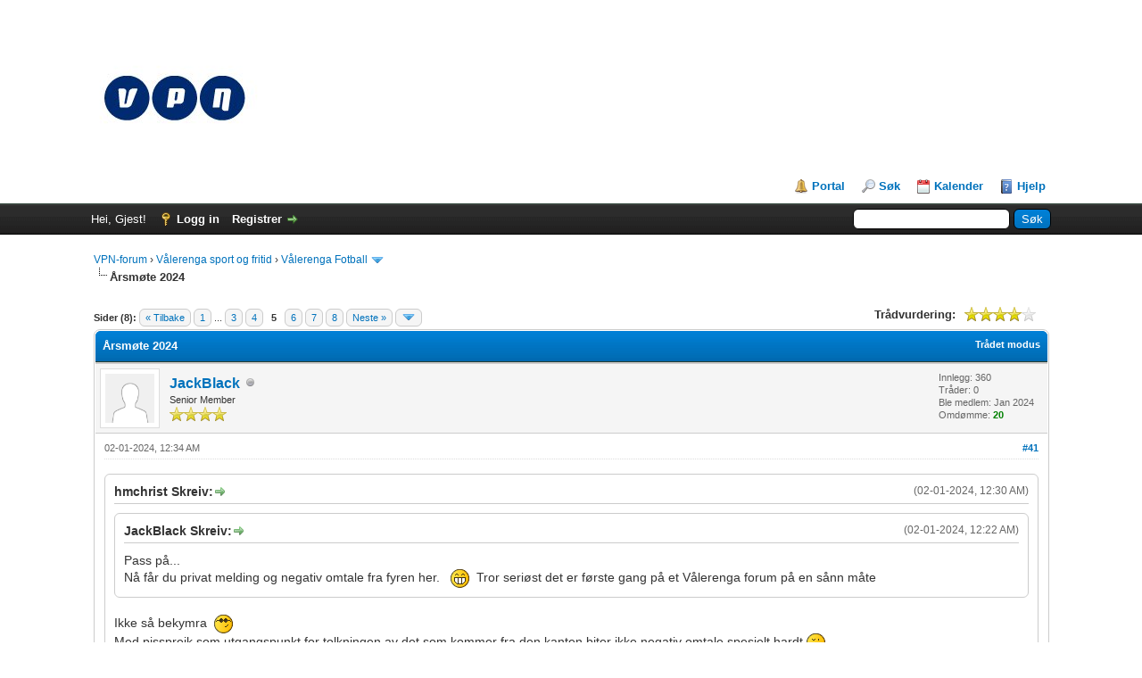

--- FILE ---
content_type: text/html; charset=UTF-8
request_url: https://www.vpn.no/forum/thread-96-post-2506.html
body_size: 11920
content:
<!DOCTYPE html PUBLIC "-//W3C//DTD XHTML 1.0 Transitional//EN" "http://www.w3.org/TR/xhtml1/DTD/xhtml1-transitional.dtd"><!-- start: showthread -->
<html xml:lang="nb" lang="nb" xmlns="http://www.w3.org/1999/xhtml">
<head>
<title>Årsmøte 2024</title>
<!-- start: headerinclude -->
<link rel="alternate" type="application/rss+xml" title="Siste tråder (RSS 2.0)" href="https://www.vpn.no/forum/syndication.php" />
<link rel="alternate" type="application/atom+xml" title="Siste tråder (Atom 1.0)" href="https://www.vpn.no/forum/syndication.php?type=atom1.0" />
<meta http-equiv="Content-Type" content="text/html; charset=UTF-8" />
<meta http-equiv="Content-Script-Type" content="text/javascript" />
<script type="text/javascript" src="https://www.vpn.no/forum/jscripts/jquery.js?ver=1823"></script>
<script type="text/javascript" src="https://www.vpn.no/forum/jscripts/jquery.plugins.min.js?ver=1821"></script>
<script type="text/javascript" src="https://www.vpn.no/forum/jscripts/general.js?ver=1827"></script>

<link type="text/css" rel="stylesheet" href="https://www.vpn.no/forum/cache/themes/theme1/global.css?t=1697301664" />
<link type="text/css" rel="stylesheet" href="https://www.vpn.no/forum/cache/themes/theme1/star_ratings.css?t=1697301664" />
<link type="text/css" rel="stylesheet" href="https://www.vpn.no/forum/cache/themes/theme1/showthread.css?t=1697301664" />
<link type="text/css" rel="stylesheet" href="https://www.vpn.no/forum/cache/themes/theme1/css3.css?t=1697301664" />

<script type="text/javascript">
<!--
	lang.unknown_error = "Det har skjedd en ukjent feil.";
	lang.confirm_title = "";
	lang.expcol_collapse = "";
	lang.expcol_expand = "";
	lang.select2_match = "Ett resultat er mulig, trykk for å velge.";
	lang.select2_matches = "{1} resultater er mulige, bruk opp ned piler for å navigere.";
	lang.select2_nomatches = "Ingen resultater";
	lang.select2_inputtooshort_single = "Vennligst fyll inn ett eller flere felter";
	lang.select2_inputtooshort_plural = "Vennligst fyll inn {1} eller flere felter";
	lang.select2_inputtoolong_single = "Vennligst slett ett felt";
	lang.select2_inputtoolong_plural = "Vennligst slett {1} felter";
	lang.select2_selectiontoobig_single = "Du kan bare velge en ting";
	lang.select2_selectiontoobig_plural = "Du kan bare velge {1} ting";
	lang.select2_loadmore = "Laster inn mer resultaterâ€¦";
	lang.select2_searching = "Søkerâ€¦";

	var templates = {
		modal: '<div class=\"modal\">\
	<div style=\"overflow-y: auto; max-height: 400px;\">\
		<table border=\"0\" cellspacing=\"0\" cellpadding=\"5\" class=\"tborder\">\
			<tr>\
				<td class=\"thead\"><strong>__title__</strong></td>\
			</tr>\
			<tr>\
				<td class=\"trow1\">__message__</td>\
			</tr>\
			<tr>\
				<td class=\"tfoot\">\
					<div style=\"text-align: center\" class=\"modal_buttons\">__buttons__</div>\
				</td>\
			</tr>\
		</table>\
	</div>\
</div>',
		modal_button: '<input type=\"submit\" class=\"button\" value=\"__title__\"/>&nbsp;'
	};

	var cookieDomain = ".vpn.no";
	var cookiePath = "/forum/";
	var cookiePrefix = "";
	var cookieSecureFlag = "1";
	var deleteevent_confirm = "Er du sikker på at du vil slette denne hendelsen?";
	var removeattach_confirm = "Er du sikker på at du vil fjerne det valgte vedlegge fra dette innlegget?";
	var loading_text = 'Laster. <br />Vent litt..';
	var saving_changes = 'Lagrer endringer..';
	var use_xmlhttprequest = "1";
	var my_post_key = "12eb905005621dfac74f2248935d44c8";
	var rootpath = "https://www.vpn.no/forum";
	var imagepath = "https://www.vpn.no/forum/images";
  	var yes_confirm = "Ja";
	var no_confirm = "Nei";
	var MyBBEditor = null;
	var spinner_image = "https://www.vpn.no/forum/images/spinner.gif";
	var spinner = "<img src='" + spinner_image +"' alt='' />";
	var modal_zindex = 9999;
// -->
</script>
<!-- end: headerinclude -->
<script type="text/javascript">
<!--
	var quickdelete_confirm = "Er du sikker på at du vil slette dette innlegget?";
	var quickrestore_confirm = "Er du sikker på at du vil gjenopprette dette innlegget?";
	var allowEditReason = "1";
	lang.save_changes = "Lagre endringer";
	lang.cancel_edit = "Avbryt redigering";
	lang.quick_edit_update_error = "Det oppstod en feil med redigeringen av ditt svar";
	lang.quick_reply_post_error = "Det oppstod en feil med postingen av ditt svar";
	lang.quick_delete_error = "Det oppstod en feil ved slettingen av svaret";
	lang.quick_delete_success = "Posten er slettet";
	lang.quick_delete_thread_success = "Tråden er slettet";
	lang.quick_restore_error = "Det oppstod en feil under gjenopprettingen av ditt svar";
	lang.quick_restore_success = "Svaret er gjenopprettet";
	lang.editreason = "Grunn til ending";
	lang.post_deleted_error = "Du kan ikke fullføre denne handlingen til et slettet innlegg/svar.";
	lang.softdelete_thread = "Myk sletting av tråd";
	lang.restore_thread = "Gjenopprett Tråd";
// -->
</script>
<!-- jeditable (jquery) -->
<script type="text/javascript" src="https://www.vpn.no/forum/jscripts/report.js?ver=1820"></script>
<script src="https://www.vpn.no/forum/jscripts/jeditable/jeditable.min.js"></script>
<script type="text/javascript" src="https://www.vpn.no/forum/jscripts/thread.js?ver=1827"></script>
</head>
<body>
	<!-- start: header -->
<div id="container">
		<a name="top" id="top"></a>
		<div id="header">
			<div id="logo">
				<div class="wrapper">
					<a href="https://www.vpn.no/forum/index.php"><img src="https://www.vpn.no/forum/images/vpn/vpn_liten.jpeg" alt="VPN-forum" title="VPN-forum" /></a>
					<ul class="menu top_links">
						<!-- start: header_menu_portal -->
<li><a href="https://www.vpn.no/forum/portal.php" class="portal">Portal</a></li>
<!-- end: header_menu_portal -->
						<!-- start: header_menu_search -->
<li><a href="https://www.vpn.no/forum/search.php" class="search">Søk</a></li>
<!-- end: header_menu_search -->
						
						<!-- start: header_menu_calendar -->
<li><a href="https://www.vpn.no/forum/calendar.php" class="calendar">Kalender</a></li>
<!-- end: header_menu_calendar -->
						<li><a href="https://www.vpn.no/forum/misc.php?action=help" class="help">Hjelp</a></li>
					</ul>
				</div>
			</div>
			<div id="panel">
				<div class="upper">
					<div class="wrapper">
						<!-- start: header_quicksearch -->
						<form action="https://www.vpn.no/forum/search.php">
						<fieldset id="search">
							<input name="keywords" type="text" class="textbox" />
							<input value="Søk" type="submit" class="button" />
							<input type="hidden" name="action" value="do_search" />
							<input type="hidden" name="postthread" value="1" />
						</fieldset>
						</form>
<!-- end: header_quicksearch -->
						<!-- start: header_welcomeblock_guest -->
						<!-- Continuation of div(class="upper") as opened in the header template -->
						<span class="welcome">Hei, Gjest! <a href="https://www.vpn.no/forum/member.php?action=login" onclick="$('#quick_login').modal({ fadeDuration: 250, keepelement: true, zIndex: (typeof modal_zindex !== 'undefined' ? modal_zindex : 9999) }); return false;" class="login">Logg in</a> <a href="https://www.vpn.no/forum/member.php?action=register" class="register">Registrer</a></span>
					</div>
				</div>
				<div class="modal" id="quick_login" style="display: none;">
					<form method="post" action="https://www.vpn.no/forum/member.php">
						<input name="action" type="hidden" value="do_login" />
						<input name="url" type="hidden" value="" />
						<input name="quick_login" type="hidden" value="1" />
						<input name="my_post_key" type="hidden" value="12eb905005621dfac74f2248935d44c8" />
						<table width="100%" cellspacing="0" cellpadding="5" border="0" class="tborder">
							<tr>
								<td class="thead" colspan="2"><strong>Logg På</strong></td>
							</tr>
							<!-- start: header_welcomeblock_guest_login_modal -->
<tr>
	<td class="trow1" width="25%"><strong>Brukernavn:</strong></td>
	<td class="trow1"><input name="quick_username" id="quick_login_username" type="text" value="" class="textbox initial_focus" /></td>
</tr>
<tr>
	<td class="trow2"><strong>Passord:</strong></td>
	<td class="trow2">
		<input name="quick_password" id="quick_login_password" type="password" value="" class="textbox" /><br />
		<a href="https://www.vpn.no/forum/member.php?action=lostpw" class="lost_password">Glemt Passord?</a>
	</td>
</tr>
<tr>
	<td class="trow1">&nbsp;</td>
	<td class="trow1 remember_me">
		<input name="quick_remember" id="quick_login_remember" type="checkbox" value="yes" class="checkbox" checked="checked" />
		<label for="quick_login_remember">Husk meg</label>
	</td>
</tr>
<tr>
	<td class="trow2" colspan="2">
		<div align="center"><input name="submit" type="submit" class="button" value="Logg På" /></div>
	</td>
</tr>
<!-- end: header_welcomeblock_guest_login_modal -->
						</table>
					</form>
				</div>
				<script type="text/javascript">
					$("#quick_login input[name='url']").val($(location).attr('href'));
				</script>
<!-- end: header_welcomeblock_guest -->
					<!-- </div> in header_welcomeblock_member and header_welcomeblock_guest -->
				<!-- </div> in header_welcomeblock_member and header_welcomeblock_guest -->
			</div>
		</div>
		<div id="content">
			<div class="wrapper">
				
				
				
				
				
				
				
				<!-- start: nav -->

<div class="navigation">
<!-- start: nav_bit -->
<a href="https://www.vpn.no/forum/index.php">VPN-forum</a><!-- start: nav_sep -->
&rsaquo;
<!-- end: nav_sep -->
<!-- end: nav_bit --><!-- start: nav_bit -->
<a href="forum-1.html">Vålerenga sport og fritid</a><!-- start: nav_sep -->
&rsaquo;
<!-- end: nav_sep -->
<!-- end: nav_bit --><!-- start: nav_bit -->
<a href="forum-2-page-6.html">Vålerenga Fotball</a><!-- start: nav_dropdown -->
 <img src="https://www.vpn.no/forum/images/arrow_down.png" alt="v" title="" class="pagination_breadcrumb_link" id="breadcrumb_multipage" /><!-- start: multipage_breadcrumb -->
<div id="breadcrumb_multipage_popup" class="pagination pagination_breadcrumb" style="display: none;">
<!-- start: multipage_prevpage -->
<a href="forum-2-page-5.html" class="pagination_previous">&laquo; Tilbake</a>
<!-- end: multipage_prevpage --><!-- start: multipage_start -->
<a href="forum-2.html" class="pagination_first">1</a>  ...
<!-- end: multipage_start --><!-- start: multipage_page -->
<a href="forum-2-page-4.html" class="pagination_page">4</a>
<!-- end: multipage_page --><!-- start: multipage_page -->
<a href="forum-2-page-5.html" class="pagination_page">5</a>
<!-- end: multipage_page --><!-- start: multipage_page_link_current -->
 <a href="forum-2-page-6.html" class="pagination_current">6</a>
<!-- end: multipage_page_link_current --><!-- start: multipage_page -->
<a href="forum-2-page-7.html" class="pagination_page">7</a>
<!-- end: multipage_page --><!-- start: multipage_page -->
<a href="forum-2-page-8.html" class="pagination_page">8</a>
<!-- end: multipage_page --><!-- start: multipage_nextpage -->
<a href="forum-2-page-7.html" class="pagination_next">Neste &raquo;</a>
<!-- end: multipage_nextpage -->
</div>
<script type="text/javascript">
// <!--
	if(use_xmlhttprequest == "1")
	{
		$("#breadcrumb_multipage").popupMenu();
	}
// -->
</script>
<!-- end: multipage_breadcrumb -->
<!-- end: nav_dropdown -->
<!-- end: nav_bit --><!-- start: nav_sep_active -->
<br /><img src="https://www.vpn.no/forum/images/nav_bit.png" alt="" />
<!-- end: nav_sep_active --><!-- start: nav_bit_active -->
<span class="active">Årsmøte 2024</span>
<!-- end: nav_bit_active -->
</div>
<!-- end: nav -->
				<br />
<!-- end: header -->
	
	
	<div class="float_left">
		<!-- start: multipage -->
<div class="pagination">
<span class="pages">Sider (8):</span>
<!-- start: multipage_prevpage -->
<a href="thread-96-page-4.html" class="pagination_previous">&laquo; Tilbake</a>
<!-- end: multipage_prevpage --><!-- start: multipage_start -->
<a href="thread-96.html" class="pagination_first">1</a>  ...
<!-- end: multipage_start --><!-- start: multipage_page -->
<a href="thread-96-page-3.html" class="pagination_page">3</a>
<!-- end: multipage_page --><!-- start: multipage_page -->
<a href="thread-96-page-4.html" class="pagination_page">4</a>
<!-- end: multipage_page --><!-- start: multipage_page_current -->
 <span class="pagination_current">5</span>
<!-- end: multipage_page_current --><!-- start: multipage_page -->
<a href="thread-96-page-6.html" class="pagination_page">6</a>
<!-- end: multipage_page --><!-- start: multipage_page -->
<a href="thread-96-page-7.html" class="pagination_page">7</a>
<!-- end: multipage_page --><!-- start: multipage_end -->
 <a href="thread-96-page-8.html" class="pagination_last">8</a>
<!-- end: multipage_end --><!-- start: multipage_nextpage -->
<a href="thread-96-page-6.html" class="pagination_next">Neste &raquo;</a>
<!-- end: multipage_nextpage --><!-- start: multipage_jump_page -->
<div class="popup_menu drop_go_page" style="display: none;">
	<form action="thread-96.html" method="post">
		<label for="page">Gå til side:</label> <input type="number" class="textbox" name="page" value="5" size="4" min="1" max="8" />
		<input type="submit" class="button" value="Gå" />
	</form>
</div>
<a href="javascript:void(0)" class="go_page" title="Gå til side"><img src="https://www.vpn.no/forum/images/arrow_down.png" alt="Gå til side" /></a>&nbsp;
<script type="text/javascript">
	var go_page = 'go_page_' + $(".go_page").length;
	$(".go_page").last().attr('id', go_page);
	$(".drop_go_page").last().attr('id', go_page + '_popup');
	$('#' + go_page).popupMenu(false).on('click', function() {
		var drop_go_page = $(this).prev('.drop_go_page');
		if (drop_go_page.is(':visible')) {
			drop_go_page.find('.textbox').trigger('focus');
		}
	});
</script>
<!-- end: multipage_jump_page -->
</div>
<!-- end: multipage -->
	</div>
	<div class="float_right">
		
	</div>
	<!-- start: showthread_ratethread -->
<div style="margin-top: 6px; padding-right: 10px;" class="float_right">
		<script type="text/javascript">
		<!--
			lang.ratings_update_error = "";
		// -->
		</script>
		<script type="text/javascript" src="https://www.vpn.no/forum/jscripts/rating.js?ver=1821"></script>
		<div class="inline_rating">
			<strong class="float_left" style="padding-right: 10px;">Trådvurdering:</strong>
			<ul class="star_rating star_rating_notrated" id="rating_thread_96">
				<li style="width: 80%" class="current_rating" id="current_rating_96">1 stemmer - 4 gjennomsnitt</li>
				<li><a class="one_star" title="1 stjerne av 5 mulige" href="./ratethread.php?tid=96&amp;rating=1&amp;my_post_key=12eb905005621dfac74f2248935d44c8">1</a></li>
				<li><a class="two_stars" title="2 stjerner av 5 mulige" href="./ratethread.php?tid=96&amp;rating=2&amp;my_post_key=12eb905005621dfac74f2248935d44c8">2</a></li>
				<li><a class="three_stars" title="3 stjerner av 5 mulige" href="./ratethread.php?tid=96&amp;rating=3&amp;my_post_key=12eb905005621dfac74f2248935d44c8">3</a></li>
				<li><a class="four_stars" title="4 stjerner av 5 mulige" href="./ratethread.php?tid=96&amp;rating=4&amp;my_post_key=12eb905005621dfac74f2248935d44c8">4</a></li>
				<li><a class="five_stars" title="5 stjerner av 5 mulige" href="./ratethread.php?tid=96&amp;rating=5&amp;my_post_key=12eb905005621dfac74f2248935d44c8">5</a></li>
			</ul>
		</div>
</div>
<!-- end: showthread_ratethread -->
	<table border="0" cellspacing="0" cellpadding="5" class="tborder tfixed clear">
		<tr>
			<td class="thead">
				<div class="float_right">
					<span class="smalltext"><strong><a href="showthread.php?mode=threaded&amp;tid=96&amp;pid=2506#pid2506">Trådet modus</a></strong></span>
				</div>
				<div>
					<strong>Årsmøte 2024</strong>
				</div>
			</td>
		</tr>
<tr><td id="posts_container">
	<div id="posts">
		<!-- start: postbit -->

<a name="pid2500" id="pid2500"></a>
<div class="post " style="" id="post_2500">
<div class="post_author">
	<!-- start: postbit_avatar -->
<div class="author_avatar"><a href="user-431.html"><img src="https://www.vpn.no/forum/images/default_avatar.png" alt="" width="55" height="55" /></a></div>
<!-- end: postbit_avatar -->
	<div class="author_information">
			<strong><span class="largetext"><a href="https://www.vpn.no/forum/user-431.html">JackBlack</a></span></strong> <!-- start: postbit_offline -->
<img src="https://www.vpn.no/forum/images/buddy_offline.png" title="Ikke pålogga" alt="Ikke pålogga" class="buddy_status" />
<!-- end: postbit_offline --><br />
			<span class="smalltext">
				Senior Member<br />
				<img src="images/star.png" border="0" alt="*" /><img src="images/star.png" border="0" alt="*" /><img src="images/star.png" border="0" alt="*" /><img src="images/star.png" border="0" alt="*" /><br />
				
			</span>
	</div>
	<div class="author_statistics">
		<!-- start: postbit_author_user -->

	Innlegg: 360<br />
	Tråder: 0<br />
	Ble medlem: Jan 2024
	<!-- start: postbit_reputation -->
<br />Omdømme: <!-- start: postbit_reputation_formatted_link -->
<a href="reputation.php?uid=431"><strong class="reputation_positive">20</strong></a>
<!-- end: postbit_reputation_formatted_link -->
<!-- end: postbit_reputation -->
<!-- end: postbit_author_user -->
	</div>
</div>
<div class="post_content">
	<div class="post_head">
		<!-- start: postbit_posturl -->
<div class="float_right" style="vertical-align: top">
<strong><a href="thread-96-post-2500.html#pid2500" title="RE: Årsmøte 2024">#41</a></strong>

</div>
<!-- end: postbit_posturl -->
		
		<span class="post_date">02-01-2024, 12:34 AM <span class="post_edit" id="edited_by_2500"></span></span>
		
	</div>
	<div class="post_body scaleimages" id="pid_2500">
		<blockquote class="mycode_quote"><cite><span> (02-01-2024, 12:30 AM)</span>hmchrist Skreiv:  <a href="https://www.vpn.no/forum/post-2499.html#pid2499" class="quick_jump"></a></cite><blockquote class="mycode_quote"><cite><span> (02-01-2024, 12:22 AM)</span>JackBlack Skreiv:  <a href="https://www.vpn.no/forum/post-2498.html#pid2498" class="quick_jump"></a></cite>Pass på...<br />
Nå får du privat melding og negativ omtale fra fyren her.   <img src="https://www.vpn.no/forum/images/smilies/biggrin.png" alt="Big Grin" title="Big Grin" class="smilie smilie_4" />  Tror seriøst det er første gang på et Vålerenga forum på en sånn måte</blockquote><br />
Ikke så bekymra  <img src="https://www.vpn.no/forum/images/smilies/cool.png" alt="Cool" title="Cool" class="smilie smilie_3" />  <br />
Med pisspreik som utgangspunkt for tolkningen av det som kommer fra den kanten biter ikke negativ omtale spesielt hardt <img src="https://www.vpn.no/forum/images/smilies/wink.png" alt="Wink" title="Wink" class="smilie smilie_2" /></blockquote><br />
Hehe.. regna ikke med det heller.  <img src="https://www.vpn.no/forum/images/smilies/cool.png" alt="Cool" title="Cool" class="smilie smilie_3" />
	</div>
	
	
	<div class="post_meta" id="post_meta_2500">
		
		<div class="float_right">
			
		</div>
	</div>
	
</div>
<div class="post_controls">
	<div class="postbit_buttons author_buttons float_left">
		<!-- start: postbit_find -->
<a href="search.php?action=finduser&amp;uid=431" title="Finn alle innlegg fra denne brukeren" class="postbit_find"><span>Søk</span></a>
<!-- end: postbit_find -->
	</div>
	<div class="postbit_buttons post_management_buttons float_right">
		<!-- start: postbit_quote -->
<a href="newreply.php?tid=96&amp;replyto=2500" title="Siter dette innlegget i et svar" class="postbit_quote postbit_mirage"><span>Svar</span></a>
<!-- end: postbit_quote -->
	</div>
</div>
</div>
<!-- end: postbit --><!-- start: postbit -->

<a name="pid2501" id="pid2501"></a>
<div class="post " style="" id="post_2501">
<div class="post_author">
	
	<div class="author_information">
			<strong><span class="largetext">Langbølgen</span></strong> <br />
			<span class="smalltext">
				Unregistered<br />
				
				
			</span>
	</div>
	<div class="author_statistics">
		<!-- start: postbit_author_guest -->
&nbsp;
<!-- end: postbit_author_guest -->
	</div>
</div>
<div class="post_content">
	<div class="post_head">
		<!-- start: postbit_posturl -->
<div class="float_right" style="vertical-align: top">
<strong><a href="thread-96-post-2501.html#pid2501" title="RE: Årsmøte 2024">#42</a></strong>

</div>
<!-- end: postbit_posturl -->
		
		<span class="post_date">02-01-2024, 12:38 AM <span class="post_edit" id="edited_by_2501"></span></span>
		
	</div>
	<div class="post_body scaleimages" id="pid_2501">
		<blockquote class="mycode_quote"><cite><span> (02-01-2024, 12:09 AM)</span>hmchrist Skreiv:  <a href="https://www.vpn.no/forum/post-2496.html#pid2496" class="quick_jump"></a></cite><blockquote class="mycode_quote"><cite><span> (01-31-2024, 08:03 PM)</span>Langbølgen Skreiv:  <a href="https://www.vpn.no/forum/post-2470.html#pid2470" class="quick_jump"></a></cite>Lest litt nå. Denne rødklovnen skal faen ikke bli leder i Vålerenga.<br />
<br />
<a href="https://www.rights.no/2017/11/mullah-eriksen-med-nok-en-hijab-provokasjon/" target="_blank" rel="noopener" class="mycode_url">https://www.rights.no/2017/11/mullah-eri...ovokasjon/</a></blockquote><br />
Huff. Er usikker på om jeg skal bli oppgitt, provosert eller lei meg, men her mista du meg helt. Om Eriksen er rødklovn, eller Mullah som Hege Storhaug finner det passende å kalle ham, så er du en brunjakke som kan holde deg i Italia og heie på en møkkaklubb med skikkelige fascister blant supporterne sine fremfor å leke politisk korrekt rasist a la Human Rights Service og la Vålerenga forbli klubben for alle. Dine innlegg blir lest med pisspreik som utgangspunkt heretter. Sorry.</blockquote><br />
Det er da ingenting galt med Hege Storhaug. Flott dame, med intelligente meninger. Men dessverre snakker hun for døve ører. Som naive folk som deg.<br />
<br />
Ære være Vålerenga og SS Lazio.
	</div>
	
	
	<div class="post_meta" id="post_meta_2501">
		
		<div class="float_right">
			
		</div>
	</div>
	
</div>
<div class="post_controls">
	<div class="postbit_buttons author_buttons float_left">
		
	</div>
	<div class="postbit_buttons post_management_buttons float_right">
		<!-- start: postbit_quote -->
<a href="newreply.php?tid=96&amp;replyto=2501" title="Siter dette innlegget i et svar" class="postbit_quote postbit_mirage"><span>Svar</span></a>
<!-- end: postbit_quote -->
	</div>
</div>
</div>
<!-- end: postbit --><!-- start: postbit -->

<a name="pid2505" id="pid2505"></a>
<div class="post " style="" id="post_2505">
<div class="post_author">
	<!-- start: postbit_avatar -->
<div class="author_avatar"><a href="user-333.html"><img src="https://www.vpn.no/forum/images/default_avatar.png" alt="" width="55" height="55" /></a></div>
<!-- end: postbit_avatar -->
	<div class="author_information">
			<strong><span class="largetext"><a href="https://www.vpn.no/forum/user-333.html">Ulf Bøtta Johansen</a></span></strong> <!-- start: postbit_offline -->
<img src="https://www.vpn.no/forum/images/buddy_offline.png" title="Ikke pålogga" alt="Ikke pålogga" class="buddy_status" />
<!-- end: postbit_offline --><br />
			<span class="smalltext">
				Member<br />
				<img src="images/star.png" border="0" alt="*" /><img src="images/star.png" border="0" alt="*" /><img src="images/star.png" border="0" alt="*" /><br />
				
			</span>
	</div>
	<div class="author_statistics">
		<!-- start: postbit_author_user -->

	Innlegg: 54<br />
	Tråder: 0<br />
	Ble medlem: Dec 2023
	<!-- start: postbit_reputation -->
<br />Omdømme: <!-- start: postbit_reputation_formatted_link -->
<a href="reputation.php?uid=333"><strong class="reputation_positive">5</strong></a>
<!-- end: postbit_reputation_formatted_link -->
<!-- end: postbit_reputation -->
<!-- end: postbit_author_user -->
	</div>
</div>
<div class="post_content">
	<div class="post_head">
		<!-- start: postbit_posturl -->
<div class="float_right" style="vertical-align: top">
<strong><a href="thread-96-post-2505.html#pid2505" title="RE: Årsmøte 2024">#43</a></strong>

</div>
<!-- end: postbit_posturl -->
		
		<span class="post_date">02-01-2024, 09:46 AM <span class="post_edit" id="edited_by_2505"></span></span>
		
	</div>
	<div class="post_body scaleimages" id="pid_2505">
		<blockquote class="mycode_quote"><cite><span> (01-31-2024, 09:47 PM)</span>NilsDN Skreiv:  <a href="https://www.vpn.no/forum/post-2474.html#pid2474" class="quick_jump"></a></cite>Personlig så sliter jeg litt med å skjønne at vi trenger en person med tung toppledererfaring for å lede et idrettslag da.<br />
<br />
Mener at det vi trenger mer av er folk som er litt mer hands on. Det er ikke overflod av folk der som kan utføre oppgaver på vegne av styremedlemmene, de må sikkert gjøre en god del av de praktiske tingene selv. Og jeg tipper at en konsernsjef i Bane NOR ikke har en ni til fire jobb fra før. <br />
<br />
Så han leder Bane NOR med 3400 ansatte, tidligere Amedia med 2600 ansatte og NRK med 3200 ansatte. Til sammenlikning har VFE, bortsett fra trenere og spillere, to ansatte, Jokke og Anita Alexandersen, i administrasjonen. Så kommer vel Graff i tillegg, men han er jo ansatt i AS'et da. Tung pressebakgrunn, noe vi vel egentlig ikke trenger heller siden vi allerede har Graff og vi driver tross alt med fotball og ikke et mediehus.<br />
<br />
Ine Hope Karlsen har bakgrunn som økonomisjef i Norsk Toppfotball. Det virker som en veldig fornuftig bakgrunn. <br />
<br />
Har ikke helt holdt meg oppdatert på Tore Krogstad, trodde han var i politiet. Men åpenbart ikke, han er daglig leder i noe som heter Skytech Controll. De hadde, i følge Proff.no en omsetning på 17 millioner i 2022 og gikk 30 millioner i underskudd. Så da passer jo han også som hånd i keeperhanske.<br />
<br />
Frida Blomgren jobber med samfunnskontakt og idrettspolitikk i Norges Idrettsforbund. I tillegg tilbyr hun via et nettsted et grunnkurs i politisk påvirking forteller Google meg. Igjen så sliter jeg litt med å se relevansen her. <br />
<br />
Einar Greve er jo der i dag og er innstilt på et år. Jurist og slosskjempe. Sloss med Christian Eidem på en innflyttingsfest på Oslo vest, og tar sånn sett arven fra Spetalen videre. Og jeg tror den historien også ble skrevet inn i TV-serien Exit. <br />
<br />
Så alt i alt et veldig kompetent styre. Som for meg dessverre virker som litt skivebom. Einar Greve er det nok lurt å ha med et år til for å sikre litt kontinuitet. Tore Krogstad er fotballalibiet og en ryddig fyr. Ine Hope Karlsen virker å ha en veldig relevant bakgrunn. Men hvorfor vi skal ha enda flere inn med pressebakgrunn sliter jeg litt med å skjønne. Så for meg så virker det som om valgkomiteen gjør som vi gjør på spillerlogistikken. Vi går for de feteste CV'eme uten at vi egentlig har noe særlig plan bak. <br />
<br />
Og det er ikke til å stikke under en stol at jeg også får litt pampeassosiasjoner av det her. Tenker at Eriksen heller bør fokusere på å få Follobanen på skinner igjen og at vi godt kan få inn folk som minner litt mer om Helmuth Steffens og litt mindre om gutteklubben grei.</blockquote><br />
<blockquote class="mycode_quote"><cite><span> (02-01-2024, 12:38 AM)</span>Langbølgen Skreiv:  <a href="https://www.vpn.no/forum/post-2501.html#pid2501" class="quick_jump"></a></cite><blockquote class="mycode_quote"><cite><span> (02-01-2024, 12:09 AM)</span>hmchrist Skreiv:  <a href="https://www.vpn.no/forum/post-2496.html#pid2496" class="quick_jump"></a></cite><blockquote class="mycode_quote"><cite><span> (01-31-2024, 08:03 PM)</span>Langbølgen Skreiv:  <a href="https://www.vpn.no/forum/post-2470.html#pid2470" class="quick_jump"></a></cite>Lest litt nå. Denne rødklovnen skal faen ikke bli leder i Vålerenga.<br />
<br />
<a href="https://www.rights.no/2017/11/mullah-eriksen-med-nok-en-hijab-provokasjon/" target="_blank" rel="noopener" class="mycode_url">https://www.rights.no/2017/11/mullah-eri...ovokasjon/</a></blockquote><br />
Huff. Er usikker på om jeg skal bli oppgitt, provosert eller lei meg, men her mista du meg helt. Om Eriksen er rødklovn, eller Mullah som Hege Storhaug finner det passende å kalle ham, så er du en brunjakke som kan holde deg i Italia og heie på en møkkaklubb med skikkelige fascister blant supporterne sine fremfor å leke politisk korrekt rasist a la Human Rights Service og la Vålerenga forbli klubben for alle. Dine innlegg blir lest med pisspreik som utgangspunkt heretter. Sorry.</blockquote><br />
Det er da ingenting galt med Hege Storhaug. Flott dame, med intelligente meninger. Men dessverre snakker hun for døve ører. Som naive folk som deg.<br />
<br />
Ære være Vålerenga og SS Lazio.</blockquote><br />
Veldig spesielt å få «Hater folk som deg» +++ i innboksen etter å ha gitt «tommel ned» til et av innleggene dine, Langbølgen. Nesten så man kunne mistenke deg for å ikke anerkjenne demokratiske prosesser som stemmegiving osv.<br />
<br />
Også litt spesielt at du underskriver med «Iskoboys». Er du offisiell talsmann? Styreleder, kanskje?
	</div>
	
	
	<div class="post_meta" id="post_meta_2505">
		
		<div class="float_right">
			
		</div>
	</div>
	
</div>
<div class="post_controls">
	<div class="postbit_buttons author_buttons float_left">
		<!-- start: postbit_find -->
<a href="search.php?action=finduser&amp;uid=333" title="Finn alle innlegg fra denne brukeren" class="postbit_find"><span>Søk</span></a>
<!-- end: postbit_find -->
	</div>
	<div class="postbit_buttons post_management_buttons float_right">
		<!-- start: postbit_quote -->
<a href="newreply.php?tid=96&amp;replyto=2505" title="Siter dette innlegget i et svar" class="postbit_quote postbit_mirage"><span>Svar</span></a>
<!-- end: postbit_quote -->
	</div>
</div>
</div>
<!-- end: postbit --><!-- start: postbit -->

<a name="pid2506" id="pid2506"></a>
<div class="post " style="" id="post_2506">
<div class="post_author">
	
	<div class="author_information">
			<strong><span class="largetext">Langbølgen</span></strong> <br />
			<span class="smalltext">
				Unregistered<br />
				
				
			</span>
	</div>
	<div class="author_statistics">
		<!-- start: postbit_author_guest -->
&nbsp;
<!-- end: postbit_author_guest -->
	</div>
</div>
<div class="post_content">
	<div class="post_head">
		<!-- start: postbit_posturl -->
<div class="float_right" style="vertical-align: top">
<strong><a href="thread-96-post-2506.html#pid2506" title="RE: Årsmøte 2024">#44</a></strong>

</div>
<!-- end: postbit_posturl -->
		
		<span class="post_date">02-01-2024, 10:07 AM <span class="post_edit" id="edited_by_2506"></span></span>
		
	</div>
	<div class="post_body scaleimages" id="pid_2506">
		Hva i huleste er du snakker om? Iskoboys? Anerkjenner det, men dette er virkelig ikke gode nyheter. Nye personer inn i debatten, takk.
	</div>
	
	
	<div class="post_meta" id="post_meta_2506">
		
		<div class="float_right">
			
		</div>
	</div>
	
</div>
<div class="post_controls">
	<div class="postbit_buttons author_buttons float_left">
		
	</div>
	<div class="postbit_buttons post_management_buttons float_right">
		<!-- start: postbit_quote -->
<a href="newreply.php?tid=96&amp;replyto=2506" title="Siter dette innlegget i et svar" class="postbit_quote postbit_mirage"><span>Svar</span></a>
<!-- end: postbit_quote -->
	</div>
</div>
</div>
<!-- end: postbit --><!-- start: postbit -->

<a name="pid2509" id="pid2509"></a>
<div class="post " style="" id="post_2509">
<div class="post_author">
	<!-- start: postbit_avatar -->
<div class="author_avatar"><a href="user-1.html"><img src="https://www.vpn.no/forum/images/default_avatar.png" alt="" width="55" height="55" /></a></div>
<!-- end: postbit_avatar -->
	<div class="author_information">
			<strong><span class="largetext"><a href="https://www.vpn.no/forum/user-1.html"><span style="color: green;"><strong><em>ehauger</em></strong></span></a></span></strong> <!-- start: postbit_offline -->
<img src="https://www.vpn.no/forum/images/buddy_offline.png" title="Ikke pålogga" alt="Ikke pålogga" class="buddy_status" />
<!-- end: postbit_offline --><br />
			<span class="smalltext">
				Hovedtrener<br />
				<img src="images/star.png" border="0" alt="*" /><img src="images/star.png" border="0" alt="*" /><img src="images/star.png" border="0" alt="*" /><img src="images/star.png" border="0" alt="*" /><img src="images/star.png" border="0" alt="*" /><img src="images/star.png" border="0" alt="*" /><img src="images/star.png" border="0" alt="*" /><br />
				
			</span>
	</div>
	<div class="author_statistics">
		<!-- start: postbit_author_user -->

	Innlegg: 122<br />
	Tråder: 7<br />
	Ble medlem: Oct 2023
	<!-- start: postbit_reputation -->
<br />Omdømme: <!-- start: postbit_reputation_formatted_link -->
<a href="reputation.php?uid=1"><strong class="reputation_positive">21</strong></a>
<!-- end: postbit_reputation_formatted_link -->
<!-- end: postbit_reputation -->
<!-- end: postbit_author_user -->
	</div>
</div>
<div class="post_content">
	<div class="post_head">
		<!-- start: postbit_posturl -->
<div class="float_right" style="vertical-align: top">
<strong><a href="thread-96-post-2509.html#pid2509" title="RE: Årsmøte 2024">#45</a></strong>

</div>
<!-- end: postbit_posturl -->
		
		<span class="post_date">02-01-2024, 10:41 AM <span class="post_edit" id="edited_by_2509"></span></span>
		
	</div>
	<div class="post_body scaleimages" id="pid_2509">
		Hold dere til temaet, a'. Den kranglinga kan dere ta andre steder.
	</div>
	
	
	<div class="post_meta" id="post_meta_2509">
		
		<div class="float_right">
			
		</div>
	</div>
	
</div>
<div class="post_controls">
	<div class="postbit_buttons author_buttons float_left">
		<!-- start: postbit_find -->
<a href="search.php?action=finduser&amp;uid=1" title="Finn alle innlegg fra denne brukeren" class="postbit_find"><span>Søk</span></a>
<!-- end: postbit_find -->
	</div>
	<div class="postbit_buttons post_management_buttons float_right">
		<!-- start: postbit_quote -->
<a href="newreply.php?tid=96&amp;replyto=2509" title="Siter dette innlegget i et svar" class="postbit_quote postbit_mirage"><span>Svar</span></a>
<!-- end: postbit_quote -->
	</div>
</div>
</div>
<!-- end: postbit --><!-- start: postbit -->

<a name="pid2515" id="pid2515"></a>
<div class="post " style="" id="post_2515">
<div class="post_author">
	<!-- start: postbit_avatar -->
<div class="author_avatar"><a href="user-333.html"><img src="https://www.vpn.no/forum/images/default_avatar.png" alt="" width="55" height="55" /></a></div>
<!-- end: postbit_avatar -->
	<div class="author_information">
			<strong><span class="largetext"><a href="https://www.vpn.no/forum/user-333.html">Ulf Bøtta Johansen</a></span></strong> <!-- start: postbit_offline -->
<img src="https://www.vpn.no/forum/images/buddy_offline.png" title="Ikke pålogga" alt="Ikke pålogga" class="buddy_status" />
<!-- end: postbit_offline --><br />
			<span class="smalltext">
				Member<br />
				<img src="images/star.png" border="0" alt="*" /><img src="images/star.png" border="0" alt="*" /><img src="images/star.png" border="0" alt="*" /><br />
				
			</span>
	</div>
	<div class="author_statistics">
		<!-- start: postbit_author_user -->

	Innlegg: 54<br />
	Tråder: 0<br />
	Ble medlem: Dec 2023
	<!-- start: postbit_reputation -->
<br />Omdømme: <!-- start: postbit_reputation_formatted_link -->
<a href="reputation.php?uid=333"><strong class="reputation_positive">5</strong></a>
<!-- end: postbit_reputation_formatted_link -->
<!-- end: postbit_reputation -->
<!-- end: postbit_author_user -->
	</div>
</div>
<div class="post_content">
	<div class="post_head">
		<!-- start: postbit_posturl -->
<div class="float_right" style="vertical-align: top">
<strong><a href="thread-96-post-2515.html#pid2515" title="RE: Årsmøte 2024">#46</a></strong>

</div>
<!-- end: postbit_posturl -->
		
		<span class="post_date">02-01-2024, 11:38 AM <span class="post_edit" id="edited_by_2515"></span></span>
		
	</div>
	<div class="post_body scaleimages" id="pid_2515">
		<blockquote class="mycode_quote"><cite><span> (02-01-2024, 10:41 AM)</span>ehauger Skreiv:  <a href="https://www.vpn.no/forum/post-2509.html#pid2509" class="quick_jump"></a></cite>Hold dere til temaet, a'. Den kranglinga kan dere ta andre steder.</blockquote><br />
Jeg tenker det bør være greit å hinte til at man bør holde seg for god til å skrive «hatmeldinger» til andre Vålerenga-supportere på et Vålerenga-forum. Skjønner at klubben jobber med å snakke bedre sammen, så da kan jo kanskje vi supportere ha det samme i bakhodet. Men har ikke behov for å si noe mer om det, nei. Fra nå!
	</div>
	
	
	<div class="post_meta" id="post_meta_2515">
		
		<div class="float_right">
			
		</div>
	</div>
	
</div>
<div class="post_controls">
	<div class="postbit_buttons author_buttons float_left">
		<!-- start: postbit_find -->
<a href="search.php?action=finduser&amp;uid=333" title="Finn alle innlegg fra denne brukeren" class="postbit_find"><span>Søk</span></a>
<!-- end: postbit_find -->
	</div>
	<div class="postbit_buttons post_management_buttons float_right">
		<!-- start: postbit_quote -->
<a href="newreply.php?tid=96&amp;replyto=2515" title="Siter dette innlegget i et svar" class="postbit_quote postbit_mirage"><span>Svar</span></a>
<!-- end: postbit_quote -->
	</div>
</div>
</div>
<!-- end: postbit --><!-- start: postbit -->

<a name="pid2554" id="pid2554"></a>
<div class="post " style="" id="post_2554">
<div class="post_author">
	<!-- start: postbit_avatar -->
<div class="author_avatar"><a href="user-107.html"><img src="https://www.vpn.no/forum/images/default_avatar.png" alt="" width="55" height="55" /></a></div>
<!-- end: postbit_avatar -->
	<div class="author_information">
			<strong><span class="largetext"><a href="https://www.vpn.no/forum/user-107.html">ForrestGump</a></span></strong> <!-- start: postbit_offline -->
<img src="https://www.vpn.no/forum/images/buddy_offline.png" title="Ikke pålogga" alt="Ikke pålogga" class="buddy_status" />
<!-- end: postbit_offline --><br />
			<span class="smalltext">
				Member<br />
				<img src="images/star.png" border="0" alt="*" /><img src="images/star.png" border="0" alt="*" /><img src="images/star.png" border="0" alt="*" /><br />
				
			</span>
	</div>
	<div class="author_statistics">
		<!-- start: postbit_author_user -->

	Innlegg: 218<br />
	Tråder: 0<br />
	Ble medlem: Oct 2023
	<!-- start: postbit_reputation -->
<br />Omdømme: <!-- start: postbit_reputation_formatted_link -->
<a href="reputation.php?uid=107"><strong class="reputation_positive">14</strong></a>
<!-- end: postbit_reputation_formatted_link -->
<!-- end: postbit_reputation -->
<!-- end: postbit_author_user -->
	</div>
</div>
<div class="post_content">
	<div class="post_head">
		<!-- start: postbit_posturl -->
<div class="float_right" style="vertical-align: top">
<strong><a href="thread-96-post-2554.html#pid2554" title="RE: Årsmøte 2024">#47</a></strong>

</div>
<!-- end: postbit_posturl -->
		
		<span class="post_date">02-02-2024, 08:07 AM <span class="post_edit" id="edited_by_2554"></span></span>
		
	</div>
	<div class="post_body scaleimages" id="pid_2554">
		<blockquote class="mycode_quote"><cite><span> (02-01-2024, 10:07 AM)</span>Langbølgen Skreiv:  <a href="https://www.vpn.no/forum/post-2506.html#pid2506" class="quick_jump"></a></cite>Hva i huleste er du snakker om? Iskoboys? Anerkjenner det, men dette er virkelig ikke gode nyheter. Nye personer inn i debatten, takk.</blockquote>Angående din personlige rant her på forumet. Har lest dine foregående innlegg, derav kontekst.<br />
Jeg vet såklart, hvem du var/nicket ditt på det gamle forumet.<br />
Vi vet begge hvordan det endte.<br />
Chill.
	</div>
	
	
	<div class="post_meta" id="post_meta_2554">
		
		<div class="float_right">
			
		</div>
	</div>
	
</div>
<div class="post_controls">
	<div class="postbit_buttons author_buttons float_left">
		<!-- start: postbit_find -->
<a href="search.php?action=finduser&amp;uid=107" title="Finn alle innlegg fra denne brukeren" class="postbit_find"><span>Søk</span></a>
<!-- end: postbit_find -->
	</div>
	<div class="postbit_buttons post_management_buttons float_right">
		<!-- start: postbit_quote -->
<a href="newreply.php?tid=96&amp;replyto=2554" title="Siter dette innlegget i et svar" class="postbit_quote postbit_mirage"><span>Svar</span></a>
<!-- end: postbit_quote -->
	</div>
</div>
</div>
<!-- end: postbit --><!-- start: postbit -->

<a name="pid2592" id="pid2592"></a>
<div class="post " style="" id="post_2592">
<div class="post_author">
	<!-- start: postbit_avatar -->
<div class="author_avatar"><a href="user-97.html"><img src="https://www.vpn.no/forum/images/default_avatar.png" alt="" width="55" height="55" /></a></div>
<!-- end: postbit_avatar -->
	<div class="author_information">
			<strong><span class="largetext"><a href="https://www.vpn.no/forum/user-97.html">Wild Touch</a></span></strong> <!-- start: postbit_offline -->
<img src="https://www.vpn.no/forum/images/buddy_offline.png" title="Ikke pålogga" alt="Ikke pålogga" class="buddy_status" />
<!-- end: postbit_offline --><br />
			<span class="smalltext">
				Senior Member<br />
				<img src="images/star.png" border="0" alt="*" /><img src="images/star.png" border="0" alt="*" /><img src="images/star.png" border="0" alt="*" /><img src="images/star.png" border="0" alt="*" /><br />
				
			</span>
	</div>
	<div class="author_statistics">
		<!-- start: postbit_author_user -->

	Innlegg: 455<br />
	Tråder: 4<br />
	Ble medlem: Oct 2023
	<!-- start: postbit_reputation -->
<br />Omdømme: <!-- start: postbit_reputation_formatted_link -->
<a href="reputation.php?uid=97"><strong class="reputation_positive">28</strong></a>
<!-- end: postbit_reputation_formatted_link -->
<!-- end: postbit_reputation -->
<!-- end: postbit_author_user -->
	</div>
</div>
<div class="post_content">
	<div class="post_head">
		<!-- start: postbit_posturl -->
<div class="float_right" style="vertical-align: top">
<strong><a href="thread-96-post-2592.html#pid2592" title="RE: Årsmøte 2024">#48</a></strong>

</div>
<!-- end: postbit_posturl -->
		
		<span class="post_date">02-04-2024, 02:36 PM <span class="post_edit" id="edited_by_2592"></span></span>
		
	</div>
	<div class="post_body scaleimages" id="pid_2592">
		<blockquote class="mycode_quote"><cite><span> (01-31-2024, 10:43 PM)</span>Langbølgen Skreiv:  <a href="https://www.vpn.no/forum/post-2482.html#pid2482" class="quick_jump"></a></cite>Skjønner ikke tankegangen, men hey, slik er naivitetens Norge. Hurra. Gudskjelov har jeg Italia.</blockquote><br />
Se der har vi VifPatriot tilbake med sine politiske utspill på forumet. Lurte på hvor du var blitt av.
	</div>
	
	
	<div class="post_meta" id="post_meta_2592">
		
		<div class="float_right">
			
		</div>
	</div>
	
</div>
<div class="post_controls">
	<div class="postbit_buttons author_buttons float_left">
		<!-- start: postbit_find -->
<a href="search.php?action=finduser&amp;uid=97" title="Finn alle innlegg fra denne brukeren" class="postbit_find"><span>Søk</span></a>
<!-- end: postbit_find -->
	</div>
	<div class="postbit_buttons post_management_buttons float_right">
		<!-- start: postbit_quote -->
<a href="newreply.php?tid=96&amp;replyto=2592" title="Siter dette innlegget i et svar" class="postbit_quote postbit_mirage"><span>Svar</span></a>
<!-- end: postbit_quote -->
	</div>
</div>
</div>
<!-- end: postbit --><!-- start: postbit -->

<a name="pid2593" id="pid2593"></a>
<div class="post " style="" id="post_2593">
<div class="post_author">
	<!-- start: postbit_avatar -->
<div class="author_avatar"><a href="user-103.html"><img src="https://www.vpn.no/forum/images/default_avatar.png" alt="" width="55" height="55" /></a></div>
<!-- end: postbit_avatar -->
	<div class="author_information">
			<strong><span class="largetext"><a href="https://www.vpn.no/forum/user-103.html">Tony2</a></span></strong> <!-- start: postbit_offline -->
<img src="https://www.vpn.no/forum/images/buddy_offline.png" title="Ikke pålogga" alt="Ikke pålogga" class="buddy_status" />
<!-- end: postbit_offline --><br />
			<span class="smalltext">
				Member<br />
				<img src="images/star.png" border="0" alt="*" /><img src="images/star.png" border="0" alt="*" /><img src="images/star.png" border="0" alt="*" /><br />
				
			</span>
	</div>
	<div class="author_statistics">
		<!-- start: postbit_author_user -->

	Innlegg: 86<br />
	Tråder: 0<br />
	Ble medlem: Oct 2023
	<!-- start: postbit_reputation -->
<br />Omdømme: <!-- start: postbit_reputation_formatted_link -->
<a href="reputation.php?uid=103"><strong class="reputation_positive">15</strong></a>
<!-- end: postbit_reputation_formatted_link -->
<!-- end: postbit_reputation -->
<!-- end: postbit_author_user -->
	</div>
</div>
<div class="post_content">
	<div class="post_head">
		<!-- start: postbit_posturl -->
<div class="float_right" style="vertical-align: top">
<strong><a href="thread-96-post-2593.html#pid2593" title="RE: Årsmøte 2024">#49</a></strong>

</div>
<!-- end: postbit_posturl -->
		
		<span class="post_date">02-04-2024, 03:07 PM <span class="post_edit" id="edited_by_2593"></span></span>
		
	</div>
	<div class="post_body scaleimages" id="pid_2593">
		<blockquote class="mycode_quote"><cite><span> (02-04-2024, 02:36 PM)</span>Wild Touch Skreiv:  <a href="https://www.vpn.no/forum/post-2592.html#pid2592" class="quick_jump"></a></cite><blockquote class="mycode_quote"><cite><span> (01-31-2024, 10:43 PM)</span>Langbølgen Skreiv:  <a href="https://www.vpn.no/forum/post-2482.html#pid2482" class="quick_jump"></a></cite>Skjønner ikke tankegangen, men hey, slik er naivitetens Norge. Hurra. Gudskjelov har jeg Italia.</blockquote><br />
Se der har vi VifPatriot tilbake med sine politiske utspill på forumet. Lurte på hvor du var blitt av.</blockquote><br />
Å faen det er han! Burde kanskje skjønt det selv men det begynner å bli ganske lenge siden han ble utestengt fra gamleforumet. Asså, du skal ha rimelige problemer med virkelighetsoppfatningen hvis du tror den brunskjortementaliteten der ikke får noen reaksjoner.
	</div>
	
	
	<div class="post_meta" id="post_meta_2593">
		
		<div class="float_right">
			
		</div>
	</div>
	
</div>
<div class="post_controls">
	<div class="postbit_buttons author_buttons float_left">
		<!-- start: postbit_find -->
<a href="search.php?action=finduser&amp;uid=103" title="Finn alle innlegg fra denne brukeren" class="postbit_find"><span>Søk</span></a>
<!-- end: postbit_find -->
	</div>
	<div class="postbit_buttons post_management_buttons float_right">
		<!-- start: postbit_quote -->
<a href="newreply.php?tid=96&amp;replyto=2593" title="Siter dette innlegget i et svar" class="postbit_quote postbit_mirage"><span>Svar</span></a>
<!-- end: postbit_quote -->
	</div>
</div>
</div>
<!-- end: postbit --><!-- start: postbit -->

<a name="pid2597" id="pid2597"></a>
<div class="post " style="" id="post_2597">
<div class="post_author">
	
	<div class="author_information">
			<strong><span class="largetext">Langbølgen</span></strong> <br />
			<span class="smalltext">
				Unregistered<br />
				
				
			</span>
	</div>
	<div class="author_statistics">
		<!-- start: postbit_author_guest -->
&nbsp;
<!-- end: postbit_author_guest -->
	</div>
</div>
<div class="post_content">
	<div class="post_head">
		<!-- start: postbit_posturl -->
<div class="float_right" style="vertical-align: top">
<strong><a href="thread-96-post-2597.html#pid2597" title="RE: Årsmøte 2024">#50</a></strong>

</div>
<!-- end: postbit_posturl -->
		
		<span class="post_date">02-04-2024, 04:25 PM <span class="post_edit" id="edited_by_2597"></span></span>
		
	</div>
	<div class="post_body scaleimages" id="pid_2597">
		Brunskjorter og den slags hater jeg, så skjønner ikke hvorfor det blir blandet inn i det jeg skrev. Etter å ha lest om Dab og et par andre saker, ble det litt i overkant ja. Nå er jeg ferdig med det, og folk stemmer som man vil.
	</div>
	
	
	<div class="post_meta" id="post_meta_2597">
		
		<div class="float_right">
			
		</div>
	</div>
	
</div>
<div class="post_controls">
	<div class="postbit_buttons author_buttons float_left">
		
	</div>
	<div class="postbit_buttons post_management_buttons float_right">
		<!-- start: postbit_quote -->
<a href="newreply.php?tid=96&amp;replyto=2597" title="Siter dette innlegget i et svar" class="postbit_quote postbit_mirage"><span>Svar</span></a>
<!-- end: postbit_quote -->
	</div>
</div>
</div>
<!-- end: postbit -->
	</div>
</td></tr>
		<tr>
			<td class="tfoot">
				<!-- start: showthread_search -->
	<div class="float_right">
		<form action="search.php" method="post">
			<input type="hidden" name="action" value="thread" />
			<input type="hidden" name="tid" value="96" />
			<input type="text" name="keywords" value="Skriv inn nøkkelord" onfocus="if(this.value == 'Skriv inn nøkkelord') { this.value = ''; }" onblur="if(this.value=='') { this.value='Skriv inn nøkkelord'; }" class="textbox" size="25" />
			<input type="submit" class="button" value="Søk i tråd" />
		</form>
	</div>
<!-- end: showthread_search -->
				<div>
					<strong>&laquo; <a href="thread-96-nextoldest.html">Neste nyere</a> | <a href="thread-96-nextnewest.html">Neste eldre</a> &raquo;</strong>
				</div>
			</td>
		</tr>
	</table>
	<div class="float_left">
		<!-- start: multipage -->
<div class="pagination">
<span class="pages">Sider (8):</span>
<!-- start: multipage_prevpage -->
<a href="thread-96-page-4.html" class="pagination_previous">&laquo; Tilbake</a>
<!-- end: multipage_prevpage --><!-- start: multipage_start -->
<a href="thread-96.html" class="pagination_first">1</a>  ...
<!-- end: multipage_start --><!-- start: multipage_page -->
<a href="thread-96-page-3.html" class="pagination_page">3</a>
<!-- end: multipage_page --><!-- start: multipage_page -->
<a href="thread-96-page-4.html" class="pagination_page">4</a>
<!-- end: multipage_page --><!-- start: multipage_page_current -->
 <span class="pagination_current">5</span>
<!-- end: multipage_page_current --><!-- start: multipage_page -->
<a href="thread-96-page-6.html" class="pagination_page">6</a>
<!-- end: multipage_page --><!-- start: multipage_page -->
<a href="thread-96-page-7.html" class="pagination_page">7</a>
<!-- end: multipage_page --><!-- start: multipage_end -->
 <a href="thread-96-page-8.html" class="pagination_last">8</a>
<!-- end: multipage_end --><!-- start: multipage_nextpage -->
<a href="thread-96-page-6.html" class="pagination_next">Neste &raquo;</a>
<!-- end: multipage_nextpage --><!-- start: multipage_jump_page -->
<div class="popup_menu drop_go_page" style="display: none;">
	<form action="thread-96.html" method="post">
		<label for="page">Gå til side:</label> <input type="number" class="textbox" name="page" value="5" size="4" min="1" max="8" />
		<input type="submit" class="button" value="Gå" />
	</form>
</div>
<a href="javascript:void(0)" class="go_page" title="Gå til side"><img src="https://www.vpn.no/forum/images/arrow_down.png" alt="Gå til side" /></a>&nbsp;
<script type="text/javascript">
	var go_page = 'go_page_' + $(".go_page").length;
	$(".go_page").last().attr('id', go_page);
	$(".drop_go_page").last().attr('id', go_page + '_popup');
	$('#' + go_page).popupMenu(false).on('click', function() {
		var drop_go_page = $(this).prev('.drop_go_page');
		if (drop_go_page.is(':visible')) {
			drop_go_page.find('.textbox').trigger('focus');
		}
	});
</script>
<!-- end: multipage_jump_page -->
</div>
<!-- end: multipage -->
	</div>
	<div style="padding-top: 4px;" class="float_right">
		
	</div>
	<br class="clear" />
	
	
	
	<br />
	<div class="float_left">
		<ul class="thread_tools">
			<!-- start: showthread_printthread -->
<li class="printable"><a href="printthread.php?tid=96">Vis utskriftvennlig utgave</a></li>
<!-- end: showthread_printthread -->
			
			
			
		</ul>
	</div>

	<div class="float_right" style="text-align: right;">
		
		<!-- start: forumjump_advanced -->
<form action="forumdisplay.php" method="get">
<span class="smalltext"><strong>Gå til forum:</strong></span>
<select name="fid" class="forumjump">
<option value="-4">Personlige meldinger</option>
<option value="-3">Brukerkontrollpanel</option>
<option value="-5">Hvem er pålogga</option>
<option value="-2">Søk</option>
<option value="-1">Forum Hjem</option>
<!-- start: forumjump_bit -->
<option value="1" > Vålerenga sport og fritid</option>
<!-- end: forumjump_bit --><!-- start: forumjump_bit -->
<option value="2" selected="selected">-- Vålerenga Fotball</option>
<!-- end: forumjump_bit --><!-- start: forumjump_bit -->
<option value="3" >-- Vålerenga hockey</option>
<!-- end: forumjump_bit --><!-- start: forumjump_bit -->
<option value="14" >-- Alt annet</option>
<!-- end: forumjump_bit --><!-- start: forumjump_bit -->
<option value="6" > Tribunekultur</option>
<!-- end: forumjump_bit --><!-- start: forumjump_bit -->
<option value="8" >-- Oss</option>
<!-- end: forumjump_bit --><!-- start: forumjump_bit -->
<option value="9" >-- Andre</option>
<!-- end: forumjump_bit --><!-- start: forumjump_bit -->
<option value="17" >-- Media</option>
<!-- end: forumjump_bit --><!-- start: forumjump_bit -->
<option value="4" > Klanen</option>
<!-- end: forumjump_bit --><!-- start: forumjump_bit -->
<option value="5" >-- Klanens uoffsielle hovedforum</option>
<!-- end: forumjump_bit --><!-- start: forumjump_bit -->
<option value="15" > Bohemen</option>
<!-- end: forumjump_bit --><!-- start: forumjump_bit -->
<option value="16" >-- Bohemens opplysningssenter</option>
<!-- end: forumjump_bit --><!-- start: forumjump_bit -->
<option value="7" > Informasjon &amp; spørsmål</option>
<!-- end: forumjump_bit --><!-- start: forumjump_bit -->
<option value="10" >-- Informasjonstavla</option>
<!-- end: forumjump_bit -->
</select>
<!-- start: gobutton -->
<input type="submit" class="button" value="Gå" />
<!-- end: gobutton -->
</form>
<script type="text/javascript">
$(".forumjump").on('change', function() {
	var option = $(this).val();

	if(option < 0)
	{
		window.location = 'forumdisplay.php?fid='+option;
	}
	else
	{
		window.location = 'forum-'+option+'.html';
	}
});
</script>
<!-- end: forumjump_advanced -->
	</div>
	<br class="clear" />
	<!-- start: showthread_usersbrowsing -->
<br />
<span class="smalltext">Bruker(e) som leser denne tråden: 1 Gjest(er)</span>
<br />
<!-- end: showthread_usersbrowsing -->
	<!-- start: footer -->

	</div>
</div>
<div id="footer">
	<div class="upper">
		<div class="wrapper">
			<!-- start: footer_languageselect -->
<div class="language">
<form method="POST" action="/forum/showthread.php" id="lang_select">
	<input type="hidden" name="tid" value="96" />
<input type="hidden" name="pid" value="2506" />

	<input type="hidden" name="my_post_key" value="12eb905005621dfac74f2248935d44c8" />
	<select name="language" onchange="MyBB.changeLanguage();">
		<optgroup label="Hurtigspråkvalg">
			<!-- start: footer_languageselect_option -->
<option value="english">&nbsp;&nbsp;&nbsp;English (American)</option>
<!-- end: footer_languageselect_option --><!-- start: footer_languageselect_option -->
<option value="norwegian" selected="selected">&nbsp;&nbsp;&nbsp;Norwegian </option>
<!-- end: footer_languageselect_option -->
		</optgroup>
	</select>
	<!-- start: gobutton -->
<input type="submit" class="button" value="Gå" />
<!-- end: gobutton -->
</form>
</div>
<!-- end: footer_languageselect -->
			<!-- start: footer_themeselect -->
<div class="theme">
<form method="POST" action="/forum/showthread.php" id="theme_select">
	<input type="hidden" name="tid" value="96" />
<input type="hidden" name="pid" value="2506" />

	<input type="hidden" name="my_post_key" value="12eb905005621dfac74f2248935d44c8" />
	<!-- start: footer_themeselector -->
<select name="theme" onchange="MyBB.changeTheme();">
<optgroup label="Hurtigtheme valg">
<!-- start: usercp_themeselector_option -->
<option value="2">Default</option>
<!-- end: usercp_themeselector_option --><!-- start: usercp_themeselector_option -->
<option value="5">RoundoDarko</option>
<!-- end: usercp_themeselector_option -->
</optgroup>
</select>
<!-- end: footer_themeselector -->
	<!-- start: gobutton -->
<input type="submit" class="button" value="Gå" />
<!-- end: gobutton -->
</form>
</div>
<!-- end: footer_themeselect -->
			<ul class="menu bottom_links">
				<!-- start: footer_showteamlink -->
<li><a href="showteam.php">Forum Team</a></li>
<!-- end: footer_showteamlink -->
				<!-- start: footer_contactus -->
<li><a href="https://www.vpn.no/forum/contact.php">Kontakt oss</a></li>
<!-- end: footer_contactus -->
				<li><a href="https://www.vpn.no/">Vålerenga På Nett</a></li>
				<li><a href="#top">Tilbake til toppen</a></li>
				<li><a href="https://www.vpn.no/forum/archive/index.php?thread-96.html">Enkel (Arkiv) Modus</a></li>
				<li><a href="https://www.vpn.no/forum/misc.php?action=markread">Marker alle forums som lest</a></li>
				<li><a href="https://www.vpn.no/forum/misc.php?action=syndication">RSS Syndikering</a></li>
			</ul>
		</div>
	</div>
	<div class="lower">
		<div class="wrapper">
			<span id="current_time"><strong>Nåværende tid:</strong> 01-01-2026, 02:30 AM</span>
			<span id="copyright">
				<!-- MyBB is free software developed and maintained by a volunteer community.
					It would be much appreciated by the MyBB Group if you left the full copyright and "powered by" notice intact,
					to show your support for MyBB.  If you choose to remove or modify the copyright below,
					you may be refused support on the MyBB Community Forums.

					This is free software, support us and we'll support you. -->
				Laget av <a href="https://mybb.com" target="_blank" rel="noopener">MyBB</a>, &copy; 2002-2026 <a href="https://mybb.com" target="_blank" rel="noopener">MyBB Group</a>.
				<!-- End powered by -->
			</span>
		</div>
	</div>
</div>
<!-- The following piece of code allows MyBB to run scheduled tasks. DO NOT REMOVE --><!-- start: task_image -->
<img src="https://www.vpn.no/forum/task.php" width="1" height="1" alt="" />
<!-- end: task_image --><!-- End task image code -->

</div>
<!-- end: footer -->
	<script type="text/javascript">
		var thread_deleted = "0";
		if(thread_deleted == "1")
		{
			$("#quick_reply_form, .new_reply_button, .thread_tools, .inline_rating").hide();
			$("#moderator_options_selector option.option_mirage").attr("disabled","disabled");
		}
	</script>
</body>
</html>
<!-- end: showthread -->